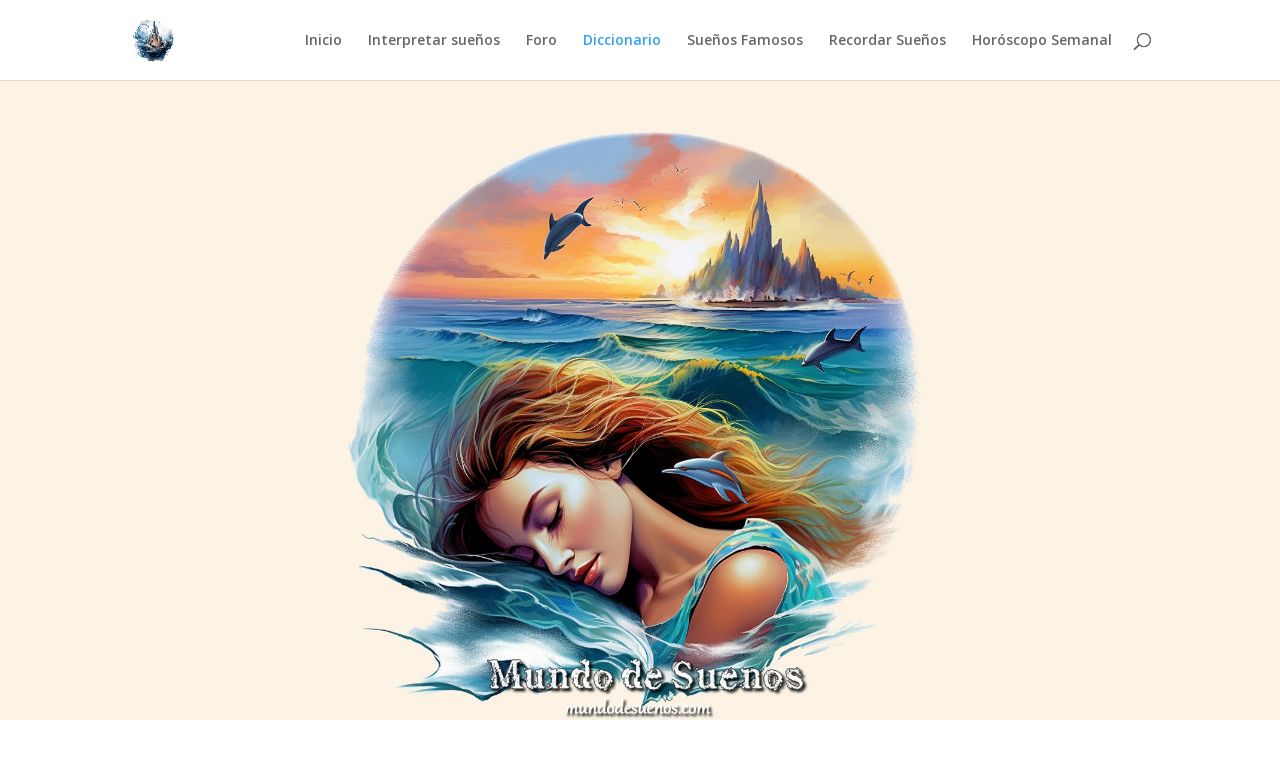

--- FILE ---
content_type: text/html; charset=utf-8
request_url: https://www.google.com/recaptcha/api2/aframe
body_size: 268
content:
<!DOCTYPE HTML><html><head><meta http-equiv="content-type" content="text/html; charset=UTF-8"></head><body><script nonce="OjkTiFfHM-jIhc6n7E4ZyQ">/** Anti-fraud and anti-abuse applications only. See google.com/recaptcha */ try{var clients={'sodar':'https://pagead2.googlesyndication.com/pagead/sodar?'};window.addEventListener("message",function(a){try{if(a.source===window.parent){var b=JSON.parse(a.data);var c=clients[b['id']];if(c){var d=document.createElement('img');d.src=c+b['params']+'&rc='+(localStorage.getItem("rc::a")?sessionStorage.getItem("rc::b"):"");window.document.body.appendChild(d);sessionStorage.setItem("rc::e",parseInt(sessionStorage.getItem("rc::e")||0)+1);localStorage.setItem("rc::h",'1769022735684');}}}catch(b){}});window.parent.postMessage("_grecaptcha_ready", "*");}catch(b){}</script></body></html>

--- FILE ---
content_type: text/css
request_url: https://mundodesuenos.com/wp-content/et-cache/188/et-core-unified-deferred-188.min.css?ver=1766695890
body_size: 1228
content:
.et_pb_section_0.et_pb_section{padding-top:15px;margin-bottom:-75px;background-color:#fcf3e4!important}.et_pb_image_0{padding-top:5px;padding-right:2px;padding-bottom:51px;width:600px;max-width:100%;text-align:center}.et_pb_row_1.et_pb_row{padding-top:27px!important;padding-bottom:27px!important;padding-top:27px;padding-bottom:27px}.et_pb_text_0{font-family:'Abhaya Libre',Georgia,"Times New Roman",serif}.et_pb_text_0 h1{font-family:'Philosopher',Helvetica,Arial,Lucida,sans-serif;font-weight:700;text-transform:uppercase;font-size:39px;text-align:center;text-shadow:0.03em 0em 0.3em rgba(0,0,0,0.4)}.et_pb_text_0 h2{font-family:'Philosopher',Helvetica,Arial,Lucida,sans-serif;font-weight:700;font-size:54px;color:#313453!important;text-align:center}.et_pb_text_0 h3{font-family:'Kaushan Script',handwriting;font-style:italic;color:#fe7f5c!important;line-height:1.3em;text-align:center}.et_pb_text_1{font-size:18px;padding-top:3px!important;padding-bottom:0px!important;padding-left:3px!important}.et_pb_row_3.et_pb_row{margin-top:-19px!important;margin-right:auto!important;margin-left:auto!important}.et_pb_text_5,.et_pb_text_2{line-height:1.5em;font-size:15px;line-height:1.5em;width:100%;max-width:100%}.et_pb_text_2 h1,.et_pb_text_5 h1{font-size:22px}.et_pb_text_5 h2,.et_pb_text_2 h2{font-family:'Philosopher',Helvetica,Arial,Lucida,sans-serif;font-weight:700;font-size:38px;color:#313453!important;text-align:center}.et_pb_text_3{font-size:18px;padding-top:3px!important;padding-bottom:2px!important;padding-left:3px!important}.et_pb_row_4.et_pb_row{padding-bottom:0px!important;padding-bottom:0px}body #page-container .et_pb_section .et_pb_button_18,body #page-container .et_pb_section .et_pb_button_6,body #page-container .et_pb_section .et_pb_button_11,body #page-container .et_pb_section .et_pb_button_15,body #page-container .et_pb_section .et_pb_button_5,body #page-container .et_pb_section .et_pb_button_22,body #page-container .et_pb_section .et_pb_button_20,body #page-container .et_pb_section .et_pb_button_10,body #page-container .et_pb_section .et_pb_button_4,body #page-container .et_pb_section .et_pb_button_12,body #page-container .et_pb_section .et_pb_button_23,body #page-container .et_pb_section .et_pb_button_16,body #page-container .et_pb_section .et_pb_button_3,body #page-container .et_pb_section .et_pb_button_17,body #page-container .et_pb_section .et_pb_button_13,body #page-container .et_pb_section .et_pb_button_9,body #page-container .et_pb_section .et_pb_button_2,body #page-container .et_pb_section .et_pb_button_24,body #page-container .et_pb_section .et_pb_button_8,body #page-container .et_pb_section .et_pb_button_7,body #page-container .et_pb_section .et_pb_button_1,body #page-container .et_pb_section .et_pb_button_14,body #page-container .et_pb_section .et_pb_button_19,body #page-container .et_pb_section .et_pb_button_0,body #page-container .et_pb_section .et_pb_button_21{color:#FFFFFF!important;border-width:2px!important;font-size:12px;background-color:#0C71C3}body #page-container .et_pb_section .et_pb_button_10,body #page-container .et_pb_section .et_pb_button_10:hover,body #page-container .et_pb_section .et_pb_button_13,body #page-container .et_pb_section .et_pb_button_13:hover,body #page-container .et_pb_section .et_pb_button_18,body #page-container .et_pb_section .et_pb_button_18:hover,body #page-container .et_pb_section .et_pb_button_11,body #page-container .et_pb_section .et_pb_button_11:hover,body #page-container .et_pb_section .et_pb_button_17,body #page-container .et_pb_section .et_pb_button_17:hover,body #page-container .et_pb_section .et_pb_button_12,body #page-container .et_pb_section .et_pb_button_12:hover,body #page-container .et_pb_section .et_pb_button_16,body #page-container .et_pb_section .et_pb_button_16:hover,body #page-container .et_pb_section .et_pb_button_14,body #page-container .et_pb_section .et_pb_button_14:hover,body #page-container .et_pb_section .et_pb_button_9,body #page-container .et_pb_section .et_pb_button_9:hover,body #page-container .et_pb_section .et_pb_button_15,body #page-container .et_pb_section .et_pb_button_15:hover,body #page-container .et_pb_section .et_pb_button_19,body #page-container .et_pb_section .et_pb_button_19:hover,body #page-container .et_pb_section .et_pb_button_5,body #page-container .et_pb_section .et_pb_button_5:hover,body #page-container .et_pb_section .et_pb_button_1,body #page-container .et_pb_section .et_pb_button_1:hover,body #page-container .et_pb_section .et_pb_button_23,body #page-container .et_pb_section .et_pb_button_23:hover,body #page-container .et_pb_section .et_pb_button_3,body #page-container .et_pb_section .et_pb_button_3:hover,body #page-container .et_pb_section .et_pb_button_4,body #page-container .et_pb_section .et_pb_button_4:hover,body #page-container .et_pb_section .et_pb_button_22,body #page-container .et_pb_section .et_pb_button_22:hover,body #page-container .et_pb_section .et_pb_button_21,body #page-container .et_pb_section .et_pb_button_21:hover,body #page-container .et_pb_section .et_pb_button_2,body #page-container .et_pb_section .et_pb_button_2:hover,body #page-container .et_pb_section .et_pb_button_6,body #page-container .et_pb_section .et_pb_button_6:hover,body #page-container .et_pb_section .et_pb_button_0,body #page-container .et_pb_section .et_pb_button_0:hover,body #page-container .et_pb_section .et_pb_button_7,body #page-container .et_pb_section .et_pb_button_7:hover,body #page-container .et_pb_section .et_pb_button_20,body #page-container .et_pb_section .et_pb_button_20:hover,body #page-container .et_pb_section .et_pb_button_8,body #page-container .et_pb_section .et_pb_button_8:hover,body #page-container .et_pb_section .et_pb_button_24,body #page-container .et_pb_section .et_pb_button_24:hover{padding:0.3em 1em!important}body #page-container .et_pb_section .et_pb_button_24:before,body #page-container .et_pb_section .et_pb_button_24:after,body #page-container .et_pb_section .et_pb_button_15:before,body #page-container .et_pb_section .et_pb_button_15:after,body #page-container .et_pb_section .et_pb_button_22:before,body #page-container .et_pb_section .et_pb_button_22:after,body #page-container .et_pb_section .et_pb_button_23:before,body #page-container .et_pb_section .et_pb_button_23:after,body #page-container .et_pb_section .et_pb_button_16:before,body #page-container .et_pb_section .et_pb_button_16:after,body #page-container .et_pb_section .et_pb_button_19:before,body #page-container .et_pb_section .et_pb_button_19:after,body #page-container .et_pb_section .et_pb_button_20:before,body #page-container .et_pb_section .et_pb_button_20:after,body #page-container .et_pb_section .et_pb_button_18:before,body #page-container .et_pb_section .et_pb_button_18:after,body #page-container .et_pb_section .et_pb_button_21:before,body #page-container .et_pb_section .et_pb_button_21:after,body #page-container .et_pb_section .et_pb_button_17:before,body #page-container .et_pb_section .et_pb_button_17:after,body #page-container .et_pb_section .et_pb_button_10:before,body #page-container .et_pb_section .et_pb_button_10:after,body #page-container .et_pb_section .et_pb_button_11:before,body #page-container .et_pb_section .et_pb_button_11:after,body #page-container .et_pb_section .et_pb_button_9:before,body #page-container .et_pb_section .et_pb_button_9:after,body #page-container .et_pb_section .et_pb_button_3:before,body #page-container .et_pb_section .et_pb_button_3:after,body #page-container .et_pb_section .et_pb_button_4:before,body #page-container .et_pb_section .et_pb_button_4:after,body #page-container .et_pb_section .et_pb_button_5:before,body #page-container .et_pb_section .et_pb_button_5:after,body #page-container .et_pb_section .et_pb_button_2:before,body #page-container .et_pb_section .et_pb_button_2:after,body #page-container .et_pb_section .et_pb_button_7:before,body #page-container .et_pb_section .et_pb_button_7:after,body #page-container .et_pb_section .et_pb_button_0:before,body #page-container .et_pb_section .et_pb_button_0:after,body #page-container .et_pb_section .et_pb_button_8:before,body #page-container .et_pb_section .et_pb_button_8:after,body #page-container .et_pb_section .et_pb_button_12:before,body #page-container .et_pb_section .et_pb_button_12:after,body #page-container .et_pb_section .et_pb_button_1:before,body #page-container .et_pb_section .et_pb_button_1:after,body #page-container .et_pb_section .et_pb_button_13:before,body #page-container .et_pb_section .et_pb_button_13:after,body #page-container .et_pb_section .et_pb_button_6:before,body #page-container .et_pb_section .et_pb_button_6:after,body #page-container .et_pb_section .et_pb_button_14:before,body #page-container .et_pb_section .et_pb_button_14:after{display:none!important}.et_pb_button_4,.et_pb_button_4:after,.et_pb_button_3,.et_pb_button_3:after,.et_pb_button_14,.et_pb_button_14:after,.et_pb_button_22,.et_pb_button_22:after,.et_pb_button_2,.et_pb_button_2:after,.et_pb_button_23,.et_pb_button_23:after,.et_pb_button_1,.et_pb_button_1:after,.et_pb_button_0,.et_pb_button_0:after,.et_pb_button_24,.et_pb_button_24:after,.et_pb_button_21,.et_pb_button_21:after,.et_pb_button_6,.et_pb_button_6:after,.et_pb_button_5,.et_pb_button_5:after,.et_pb_button_20,.et_pb_button_20:after,.et_pb_button_15,.et_pb_button_15:after,.et_pb_button_13,.et_pb_button_13:after,.et_pb_button_12,.et_pb_button_12:after,.et_pb_button_16,.et_pb_button_16:after,.et_pb_button_11,.et_pb_button_11:after,.et_pb_button_17,.et_pb_button_17:after,.et_pb_button_10,.et_pb_button_10:after,.et_pb_button_9,.et_pb_button_9:after,.et_pb_button_18,.et_pb_button_18:after,.et_pb_button_8,.et_pb_button_8:after,.et_pb_button_19,.et_pb_button_19:after,.et_pb_button_7,.et_pb_button_7:after{transition:all 300ms ease 0ms}.et_pb_code_1{}.et_pb_text_4.et_pb_text{color:#000000!important}.et_pb_text_4{font-family:'Philosopher',Helvetica,Arial,Lucida,sans-serif;font-size:16px;background-color:#FFFFFF}.et_pb_text_4 h1{color:#0C71C3!important}.et_pb_text_4 h3{font-family:'Philosopher',Helvetica,Arial,Lucida,sans-serif}.et_pb_image_1{text-align:left;margin-left:0}.et_pb_text_6{font-size:18px;padding-top:2px!important;padding-bottom:0px!important;padding-left:3px!important}.et_pb_heading_0 h3,.et_pb_heading_0 h6,.et_pb_heading_0 h5,.et_pb_heading_0 h4,.et_pb_heading_0 h2,.et_pb_heading_0 h1{font-family:'Philosopher',Helvetica,Arial,Lucida,sans-serif;text-align:center}.et_pb_search_0 input.et_pb_searchsubmit{color:#FFFFFF!important;letter-spacing:1px;line-height:1.4em!important;background-color:#0C71C3!important;border-color:#0C71C3!important}.et_pb_search_0 form input.et_pb_s,.et_pb_search_0 form input.et_pb_s::placeholder{text-transform:uppercase;font-size:16px;letter-spacing:1px;text-transform:uppercase;font-size:16px;letter-spacing:1px;text-transform:uppercase;font-size:16px;letter-spacing:1px;text-transform:uppercase;font-size:16px;letter-spacing:1px}.et_pb_search_0 form input.et_pb_s::-webkit-input-placeholder{text-transform:uppercase;font-size:16px;letter-spacing:1px;text-transform:uppercase;font-size:16px;letter-spacing:1px;text-transform:uppercase;font-size:16px;letter-spacing:1px;text-transform:uppercase;font-size:16px;letter-spacing:1px}.et_pb_search_0 form input.et_pb_s::-ms-input-placeholder{text-transform:uppercase;font-size:16px;letter-spacing:1px;text-transform:uppercase;font-size:16px;letter-spacing:1px;text-transform:uppercase;font-size:16px;letter-spacing:1px;text-transform:uppercase;font-size:16px;letter-spacing:1px}.et_pb_search_0 form input.et_pb_s::-moz-placeholder{text-transform:uppercase;font-size:16px;letter-spacing:1px}.et_pb_search_0 form input.et_pb_s::-moz-placeholder::-webkit-input-placeholder{text-transform:uppercase;font-size:16px;letter-spacing:1px}.et_pb_search_0 form input.et_pb_s::-moz-placeholder::-moz-placeholder{text-transform:uppercase;font-size:16px;letter-spacing:1px}.et_pb_search_0 form input.et_pb_s::-moz-placeholder::-ms-input-placeholder{text-transform:uppercase;font-size:16px;letter-spacing:1px}.et_pb_search_0{min-height:0px;overflow-x:hidden;overflow-y:hidden;width:400px;max-width:400px;box-shadow:0px 2px 18px 0px rgba(0,0,0,0.3)}.et_pb_search_0 input.et_pb_s{padding-top:0.715em!important;padding-right:0.715em!important;padding-bottom:0.715em!important;padding-left:0.715em!important;border-color:#0C71C3!important;height:auto;min-height:0}.et_pb_search_0.et_pb_module,.et_pb_text_5.et_pb_module,.et_pb_text_2.et_pb_module,.et_pb_row_5.et_pb_row,.et_pb_text_0.et_pb_module{margin-left:auto!important;margin-right:auto!important}@media only screen and (min-width:981px){.et_pb_text_0{width:70%}}@media only screen and (max-width:980px){.et_pb_image_0 .et_pb_image_wrap img,.et_pb_image_1 .et_pb_image_wrap img{width:auto}.et_pb_text_0 h2,.et_pb_text_2 h2,.et_pb_text_5 h2{font-size:34px}.et_pb_text_0{width:80%}}@media only screen and (max-width:767px){.et_pb_image_0 .et_pb_image_wrap img,.et_pb_image_1 .et_pb_image_wrap img{width:auto}.et_pb_text_0 h2,.et_pb_text_2 h2,.et_pb_text_5 h2{font-size:28px}}